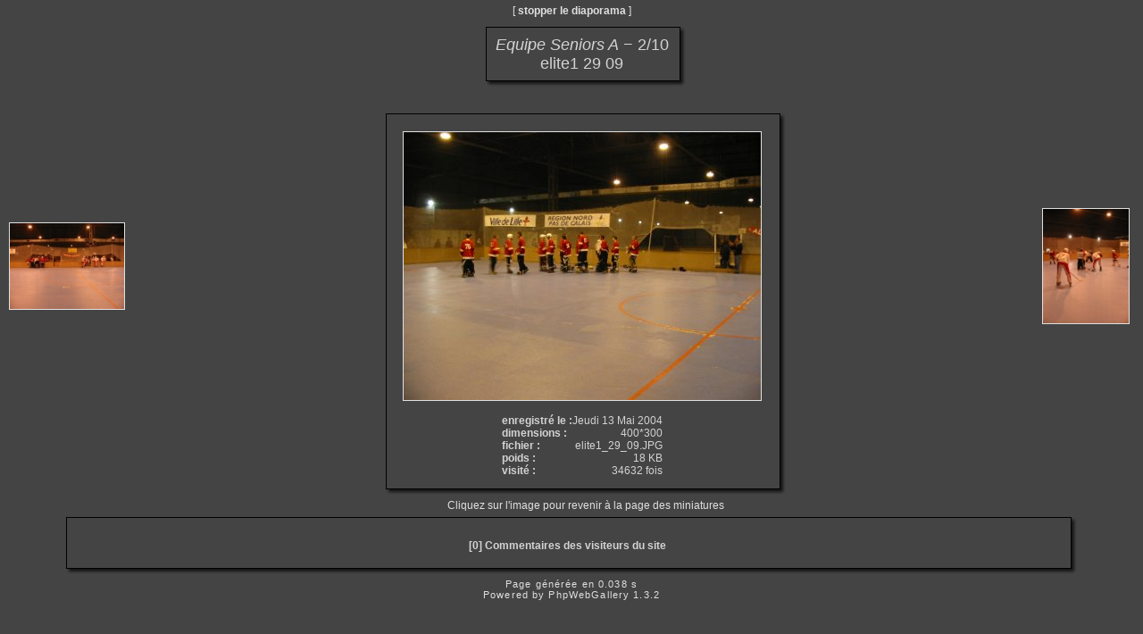

--- FILE ---
content_type: text/html
request_url: http://lilleroller.free.fr/picture.php?image_id=221&cat=5&expand=5&slideshow=10
body_size: 7744
content:
<!DOCTYPE html PUBLIC "-//W3C//DTD XHTML 1.0 Transitional//EN" "http://www.w3.org/TR/xhtml1/DTD/xhtml1-transitional.dtd">
<html xmlns="http://www.w3.org/1999/xhtml" xml:lang="fr" lang="fr">
<head>
<meta http-equiv="Content-Type" content="text/html; charset=iso-8859-1"  />
<meta http-equiv="Content-Style-Type" content="text/css" />

<meta http-equiv="refresh" content="10;url=./picture.php?image_id=226&amp;cat=5&amp;expand=5&amp;slideshow=10">

<title>elite1 29 09</title>
<link rel="stylesheet" href="./template/default/default.css" type="text/css" />
</head>
<body>
<!-- header -->

    
    
    
    <div style="text-align:center;margin-bottom:5px;">
      [ <a href="./picture.php?image_id=221&amp;cat=5&amp;expand=5" class="back" style="font-weight:bold;">stopper le diaporama</a> ]
    </div>
    
    <table style="width:100%;height:100%;">
      <tr align="center" valign="middle">
        <td>
          
          <a href="./picture.php?image_id=222&amp;cat=5&amp;expand=5" title="Précédent : elite13_3_11">
            <img src="./galleries/Equipe_Seniors_A/thumbnail/TN-elite13_3_11.jpg" class="imgLink" style="margin-right:10px;margin-left:5px;" alt="elite13_3_11"/>
          </a>
          
          
        </td>
        <td style="width:100%;">
          <table style="width:1%;">
            <tr>
              <td><img src="./template/default/theme/01.gif" style="width:14px;display:box;" alt="" /></td>
              <td><img src="./template/default/theme/02.gif" style="display:box;width:100%;height:16px;" alt="" /></td>
              <td><img src="./template/default/theme/03.gif" style="display:box;width:23px;" alt="" /></td>
            </tr>
            <tr>
              <td style="background:url(./template/default/theme/04.gif);"></td>
              <td style="background:url(./template/default/theme/05.gif);width:100%;">
          <div class="titrePage"><span style="font-style:italic;">Equipe&nbsp;Seniors&nbsp;A</span>&nbsp;&minus;&nbsp;2/10<br />elite1 29 09</div>
          
              </td>
              <td style="background:url(./template/default/theme/06.gif);"></td>
            </tr>
            <tr>
              <td><img src="./template/default/theme/07.gif" alt="" /></td>
              <td><img src="./template/default/theme/08.gif" style="width:100%;height:20px;" alt="" /></td>
              <td><img src="./template/default/theme/09.gif" alt="" /></td>
            </tr>   
          </table>
          <div style="margin-bottom:5px">&nbsp;</div>
          <table style="width:1%;">
            <tr>
              <td><img src="./template/default/theme/01.gif" style="width:14px;display:box;" alt="" /></td>
              <td><img src="./template/default/theme/02.gif" style="display:box;width:100%;height:16px;" alt="" /></td>
              <td><img src="./template/default/theme/03.gif" style="display:box;width:23px;" alt="" /></td>
            </tr>
            <tr>
              <td style="background:url(./template/default/theme/04.gif);"></td>
              <td style="background:url(./template/default/theme/05.gif);width:100%;">
          <a href="./category.php?cat=5&amp;num=1&amp;expand=5">
            <img class="imgLink" style="margin:10px;width:400px;height:300px;border:1px solid" src="./galleries/Equipe_Seniors_A/elite1_29_09.JPG" alt="elite1_29_09.JPG"/>
          </a>
          <div class="commentImage"></div>
          <table style="width:100%;">   
            <tr>
              <td align="center">
                <table style="margin:auto;margin-top:5px;margin-bottom:5px;">
                  
                  <tr>
                     <td class="menu" style="font-weight:bold;">enregistré le : </td>
                     <td class="menu" style="text-align:right;">Jeudi 13 Mai 2004</td>
                  </tr>
                  
                  <tr>
                     <td class="menu" style="font-weight:bold;">dimensions : </td>
                     <td class="menu" style="text-align:right;">400*300</td>
                  </tr>
                  
                  <tr>
                     <td class="menu" style="font-weight:bold;">fichier : </td>
                     <td class="menu" style="text-align:right;">elite1_29_09.JPG</td>
                  </tr>
                  
                  <tr>
                     <td class="menu" style="font-weight:bold;">poids : </td>
                     <td class="menu" style="text-align:right;">18 KB</td>
                  </tr>
                  
                  <tr>
                     <td class="menu" style="font-weight:bold;">visité : </td>
                     <td class="menu" style="text-align:right;">34632 fois</td>
                  </tr>
                  
                </table>
              </td>
            </tr>
          </table>
          
          
          
              </td>
              <td style="background:url(./template/default/theme/06.gif);"></td>
            </tr>
            <tr>
              <td><img src="./template/default/theme/07.gif" alt="" /></td>
              <td><img src="./template/default/theme/08.gif" style="width:100%;height:20px;" alt="" /></td>
              <td><img src="./template/default/theme/09.gif" alt="" /></td>
            </tr>   
          </table>
          <div style="text-align:center;">Cliquez sur l'image pour revenir à la page des miniatures</div>
        </td>
        <td>
          
          <a href="./picture.php?image_id=226&amp;cat=5&amp;expand=5" title="Suivant : elite21_3_11">
            <img src="./galleries/Equipe_Seniors_A/thumbnail/TN-elite21_3_11.jpg" class="imgLink" style="margin-right:10px;margin-left:5px;" alt="elite21_3_11"/>
          </a>
          
          
        </td>
      </tr>
      
      <tr align="center" valign="middle">
        <td colspan="3">
          <table style="width:90%;">
            <tr>
              <td><img src="./template/default/theme/01.gif" style="width:14px;display:box;" alt="" /></td>
              <td><img src="./template/default/theme/02.gif" style="display:box;width:100%;height:16px;" alt="" /></td>
              <td><img src="./template/default/theme/03.gif" style="display:box;width:23px;" alt="" /></td>
            </tr>
            <tr>
              <td style="background:url(./template/default/theme/04.gif);"></td>
              <td style="background:url(./template/default/theme/05.gif);width:100%;">
            <table style="width:100%;">
              <tr align="center">
                <td>
                  <div class="commentsTitle">
                    [0] Commentaires des visiteurs du site
                  </div>
                  <div class="commentsNavigationBar"></div>
                  
                  <div class="commentsNavigationBar"></div>
                </td>
              </tr>
            </table>
            
          
              </td>
              <td style="background:url(./template/default/theme/06.gif);"></td>
            </tr>
            <tr>
              <td><img src="./template/default/theme/07.gif" alt="" /></td>
              <td><img src="./template/default/theme/08.gif" style="width:100%;height:20px;" alt="" /></td>
              <td><img src="./template/default/theme/09.gif" alt="" /></td>
            </tr>   
          </table>
        </td>
      </tr>
      
    </table>    <div class="copyright">Page générée en 0.038 s</div>
    <!-- Please, do not remove this copyright. If you really want to,
         contact me pierrick@z0rglub.com to find a solution on how
         to show the origin of the script...-->
    <div class="copyright">Powered by <a href="http://www.phpwebgallery.net" class="back">PhpWebGallery</a> 1.3.2</div>
    <!-- footer -->
  </body>
</html>